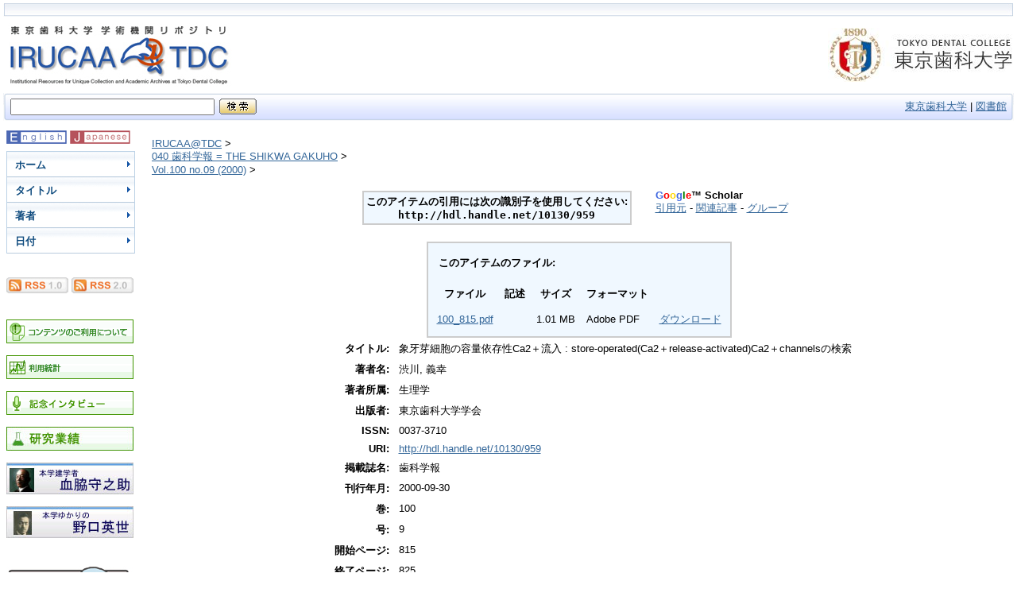

--- FILE ---
content_type: text/html;charset=UTF-8
request_url: https://ir.tdc.ac.jp/irucaa/handle/10130/959
body_size: 15914
content:


















<!DOCTYPE html PUBLIC "-//W3C//DTD XHTML 1.0 Transitional//EN" "http://www.w3.org/TR/xhtml1/DTD/xhtml1-transitional.dtd">
<html>
    <head>
        <title>IRUCAA@TDC : 象牙芽細胞の容量依存性Ca2＋流入 : store-operated(Ca2＋release-activated)Ca2＋channelsの検索</title>
        <meta http-equiv="Content-Type" content="text/html; charset=UTF-8"/>
	<meta name="keywords" content="IRUCAA,IRUCAA@TDC,Tokyo Dental College Repository,リポジトリ,機関リポジトリ,いるか飼育日記,東歯大,東京歯科大学,学位論文,卒業論文">
        <link rel="stylesheet" href="/irucaa/styles.css.jsp" type="text/css" />
        <link rel="stylesheet" href="/irucaa/print.css" media="print" type="text/css" />
        <link rel="shortcut icon" href="/irucaa/favicon.ico" type="image/x-icon"/>

	<script type="text/javascript" src="/irucaa/utils.js"></script>
    </head>

    
    
    <body>

        
        

<table class="pageBanner" width="100%" border="0" cellpadding="4" cellspacing="0">
<tr><td colspan="3">

<table width="100%" border="0" cellpadding="0" cellspacing="0">
<tr>
<td width="9"><img src="/irucaa/image/hul.jpg"></td>
<td class="header_upper" align="left" width="100%"></td>
<td width="9"><img src="/irucaa/image/hur.jpg"></td>
</tr>
</table>

</td></tr>
            
            <tr>
                <td>
                    <a href="/irucaa/"><img src="/irucaa/image/dspace-bluej.jpg" alt="DSpace" border="0"/></a></td>
                <td class="tagLine" width="99%"></td>
                <TD NOWRAP="nowrap" valign="middle"><a href="https://www.tdc.ac.jp" target="_blank"><img src="/irucaa/image/siteid.jpg" border="0"></a></td>
            </tr>
<tr><td colspan="3">
<table width="100%" border="0" cellpadding="0" cellspacing="0">
<tr>
<td width="9"><img src="/irucaa/image/hbl.jpg"></td>
<td class="header_bottom" width="40"><form id="searchbox_003136242475238751645:wxfxkvkhh2s" action="https://www.google.com/cse"><input type="hidden" name="cx" value="003136242475238751645:wxfxkvkhh2s" /><input type="text" name="q" size="30" />

</td>
<td class="header_bottom" align="left"><img src="/irucaa/image/spacer.gif"></td>
<td class="header_bottom" align="left">

<input type="image" name="sa" value="image-button" src="/irucaa/image/searchj.gif"></form></td>





<td class="header_bottom" align="right" width="100%"><a href="https://www.tdc.ac.jp/" target="_blank">東京歯科大学</a> | <a href="https://library.tdc.ac.jp/" target="_blank">図書館 </a></td>
<td width="9"><img src="/irucaa/image/hbr.jpg"></td></tr>
</table>
<script type="text/javascript" src="https://www.google.co.jp/coop/cse/brand?form=searchbox_003136242475238751645%3Awxfxkvkhh2s&lang=ja"></script>
</td>
<!--
            <tr class="stripe"> 
                <td colspan="3">&nbsp;</td>
            </tr>
-->

        </table>

        





        

        
        <table class="centralPane" width="100%" border="0" cellpadding="3" cellspacing="1">

            
            <tr valign="top">

            

            <td class="navigationBar">
                




















<!--


<form action="http://www.google.com/cse" id="searchbox_003136242475238751645:wxfxkvkhh2s">


  <table width="100%" class="searchBox">
    <tr>
      <td>
        
	<table width="100%" border="0" cellspacing="0" >
         <tr>
            <td class="searchBoxLabel"><label for="tequery">リポジトリ検索</label></td>
          </tr>
          <tr>
            <td class="searchBoxLabelSmall" valign="middle" nowrap="nowrap">
              
              
  <input type="hidden" name="cx" value="003136242475238751645:wxfxkvkhh2s" />  
<input type="text" name="q" size="10" />
  <input type="submit" name="sa" value="検索" />

              

            </td>
          </tr>
        </table>
      </td>
    </tr>
  </table>
</form>
-->



<table width="100%" border="0" cellspacing="2" cellpadding="2">
<!--
  <tr class="navigationBarItem">
    <td>
      <img alt="" src="/irucaa/image/arrow.gif" width="16" height="16"/>
    </td>

    <td nowrap="nowrap" class="navigationBarItem">
      <a href="/irucaa/">ホーム</a>
    </td>
  </tr>
-->
<!--
  <tr>
    <td colspan="2">&nbsp;</td>
  </tr>

  <tr>
    <td nowrap="nowrap" colspan="2" class="navigationBarSublabel">一覧</td>
  </tr>
-->

<!--
  <tr class="navigationBarItem">
    <td>
      <img alt="" src="/irucaa/image/arrow.gif" width="16" height="16"/>
    </td>
    <td nowrap="nowrap" class="navigationBarItem">
      <a href="/irucaa/community-list">コミュニティ<br/>&amp;&nbsp;コレクション</a>
    </td>
  </tr>
-->
<!--
  <tr class="navigationBarItem">
    <td>
      <img alt="" src="/irucaa/image/arrow.gif" width="16" height="16" />
    </td>
    <td nowrap="nowrap" class="navigationBarItem">
      <a href="/irucaa/browse-title">タイトル</a>
    </td>
  </tr>
-->
<!--
  <tr class="navigationBarItem">
    <td>
      <img alt="" src="/irucaa/image/arrow.gif" width="16" height="16"/>
    </td>
    <td nowrap="nowrap" class="navigationBarItem">
      <a href="/irucaa/browse-author">著者</a>
    </td>
  </tr>
-->
<!--
  <tr class="navigationBarItem">
    <td>
      <img alt="" src="/irucaa/image/arrow.gif" width="16" height="16" />
    </td>
    <td nowrap="nowrap" class="navigationBarItem">
      <a href="/irucaa/browse-subject">主題</a>
    </td>
  </tr>
-->
<!--
  <tr class="navigationBarItem">
    <td>
      <img alt="" src="/irucaa/image/arrow.gif" width="16" height="16"/>
    </td>
    <td nowrap="nowrap" class="navigationBarItem">
      <a href="/irucaa/browse-date">日付</a>
    </td>
  </tr>
-->
<!--
  <tr>
    <td colspan="2">&nbsp;</td>
  </tr>
-->
<!--
  <tr>
    <td nowrap="nowrap" colspan="2" class="navigationBarSublabel">登録利用者:</td>
  </tr>

  <tr class="navigationBarItem">
    <td>
      <img alt="" src="/irucaa/image/arrow.gif" width="16" height="16"/>
    </td>
    <td nowrap="nowrap" class="navigationBarItem">
      <a href="/irucaa/subscribe">購読情報編集</a>
    </td>
  </tr>

  <tr class="navigationBarItem">
    <td>
      <img alt="" src="/irucaa/image/arrow.gif" width="16" height="16"/>
    </td>
    <td nowrap="nowrap" class="navigationBarItem">
      <a href="/irucaa/mydspace">マイ・リポジトリ</a><br/>
      <small>登録利用者</small>
    </td>
  </tr>

  <tr class="navigationBarItem">
    <td>
      <img alt="" src="/irucaa/image/arrow.gif" width="16" height="16"/>
    </td>
    <td nowrap="nowrap" class="navigationBarItem">
      <a href="/irucaa/profile">利用者情報編集</a>
    </td>
  </tr>


-->
<!--
  <tr>
    <td colspan="2">&nbsp;</td>
  </tr>
-->
<!--
  <tr class="navigationBarItem">
    <td>
      <img alt="" src="/irucaa/image/arrow.gif" width="16" height="16"/>
    </td>
    <td nowrap="nowrap" class="navigationBarItem">
      
    </td>
  </tr>

  <tr class="navigationBarItem">
    <td>
      <img alt="" src="/irucaa/image/arrow.gif" width="16" height="16"/>
    </td>
    <td nowrap="nowrap" class="navigationBarItem">
      <a href="http://www.dspace.org/">DSpaceについて</a>
    </td>
  </tr>
-->

<tr class="navigationBarItem">
    <td colspan="2">
<form method="get" name="repost" action="">
<input type ="hidden" name ="locale"/>
<input type="image" value="image-button" src="/irucaa/image/lange.gif" onclick="javascript:document.repost.locale.value='en';document.repost.submit();">
<input type="image" name="sa" value="image-button" src="/irucaa/image/langj.gif" onclick="javascript:document.repost.locale.value='ja';document.repost.submit();">
</form>
</td>
  </tr>

<tr class="navigationBarItem">
<td colspan="2">
<div id="menu">
<ul>
<li><a href="/irucaa/" title="ホーム">ホーム</a></li>
<li><a href="/irucaa/browse-title" title="タイトル">タイトル</a></li>
<li><a href="/irucaa/browse-author" title="著者">著者</a></li>
<li><a href="/irucaa/browse-date" title="日付">日付</a></li>
</ul>
</div>

</td>
</tr>

  <tr>
    <td colspan="2">&nbsp;</td>
  </tr>

  <tr class="navigationBarItem">
<td colspan="2">
            <a href="/irucaa/feed/rss_1.0/site"><img src="/irucaa/image/rss1.gif" alt="RSS Feed" width="78" height="20" vspace="3" border="0" /></a>
            <a href="/irucaa/feed/rss_2.0/site"><img src="/irucaa/image/rss2.gif" alt="RSS Feed" width="78" height="20" vspace="3" border="0" /></a>
</td>
</tr>

  <tr>
    <td colspan="2">
&nbsp;
</td>
  </tr>

  <tr class="navigationBarItem">
<td colspan="2">
<a href="/irucaa/contents.jsp"><img src="/irucaa/image/copyrightj.gif" alt="コンテンツのご利用について" border="0" /></a><br>
<br>
<a href="/irucaa/es"><img src="/irucaa/image/statisticsj.gif" alt="利用統計" border="0" /></a><br>
<br>
<a href="/irucaa/interview.jsp"><img src="/irucaa/image/interview.gif" alt="インタビュー" border="0" /></a><br>
<br>
<a href="/irucaa/researcher?action=viewResearcherPage&researcherId=75"><img src="/irucaa/image/research.jpg" alt="研究業績" border="0" /></a><br>
<br>
<a href="/irucaa/researcher?action=viewResearcherPage&researcherId=7"><img src="/irucaa/image/chiwaki.jpg" alt="血脇 守之助" border="0" /></a><br>
<br>
<a href="/irucaa/researcher?action=viewResearcherPage&researcherId=6"><img src="/irucaa/image/noguchi.jpg" alt="野口 英世" border="0" /></a><br>
</td>
</tr>

  <tr>
    <td colspan="2">&nbsp;</td>
  </tr>

<!--

<tr>
   <td colspan="2">研究者ページ検索</td>
</tr>
<tr>
<td colspan="2">
<table>
<tr>
<form action="/irucaa/researcher_search">
<td class="header_bottom" width="40"><input type="text" name="researcher_query" size="15" /></td>
<td class="header_bottom" algn="left"><input type="image" name="sa" value="image-button" src="/irucaa/image/searchj.gif"></td>
</form>
</tr>
</table>
</td>
<tr>

  <tr>
    <td colspan="2">&nbsp;</td>
  </tr>

//-->


  <tr class="navigationBarItem">
<td colspan="2">
<a href="https://irucaa.seesaa.net" target="_blank"><img src="/irucaa/image/irucaadiary.jpg" alt="いるか飼育日記" border="0" /></a>
</td>
</tr>

  <tr>
    <td colspan="2">
&nbsp;
</td>
  </tr>


</table>

            </td>

            

            
            
            
            <td class="pageContents" width="100%">

                

                




  


<p class="locationBar">

<a href="/irucaa/">IRUCAA@TDC</a>&nbsp;&gt;
<br/>
<a href="/irucaa/handle/10130/12">040 歯科学報 = THE SHIKWA GAKUHO</a>&nbsp;&gt;
<br/>
<a href="/irucaa/handle/10130/957">Vol.100 no.09 (2000)</a>&nbsp;&gt;

</p>





























    <table border="0" align="center">
      <tr>
        <td align="center">
          <table align="center" class="miscTable">
            <tr>
              <td class="evenRowEvenCol" align="center">
                <strong>このアイテムの引用には次の識別子を使用してください:<br>

                    <code>http://hdl.handle.net/10130/959</code></strong>


            </td>

        </tr>
            </tr>
          </table>
        </td>
	    <td>&nbsp;&nbsp;&nbsp;</td>
        <td>
          













<div style="text-align: left;">
  <strong><span style="color: RoyalBlue;">G</span><span style="color: Red">o</span><span style="color: Gold">o</span><span style="color: RoyalBlue;">g</span><span style="color: Green">l</span><span style="color: Red">e</span>&trade; Scholar</strong><br />
  <a href="http://scholar.google.com/scholar?cites=http%3A%2F%2Fir.tdc.ac.jp%2Firucaa%2Fhandle%2F10130%2F959">引用元</a> -
  <a href="http://scholar.google.com/scholar?q=related:http%3A%2F%2Fir.tdc.ac.jp%2Firucaa%2Fhandle%2F10130%2F959">関連記事</a> -
  <a href="http://scholar.google.com/scholar?cluster=http%3A%2F%2Fir.tdc.ac.jp%2Firucaa%2Fhandle%2F10130%2F959">グループ</a>


        </td>
      </tr>    

    </table>
    <br />

    
    <table align="center" class="miscTable"><tr><td class="evenRowEvenCol"><p><strong>このアイテムのファイル:</strong></p>
<table cellpadding="6"><tr><th id="t1" class="standard">ファイル</th>
<th id="t2" class="standard">記述</th>
<th id="t3" class="standard">サイズ</th><th id="t4" class="standard">フォーマット</th></tr>
<tr><td headers="t1" class="standard"><a target="_blank" href="/irucaa/bitstream/10130/959/1/100_815.pdf">100_815.pdf</a></td><td headers="t2" class="standard"></td><td headers="t3" class="standard">1.01 MB</td><td headers="t4" class="standard">Adobe PDF</td><td class="standard" align="center"><a target="_blank" href="/irucaa/bitstream/10130/959/1/100_815.pdf">ダウンロード</a></td></tr></table>
</td></tr></table>
<center><table class="itemDisplayTable">
<tr><td class="metadataFieldLabel">タイトル:&nbsp;</td><td class="metadataFieldValue">象牙芽細胞の容量依存性Ca2＋流入 : store-operated(Ca2＋release-activated)Ca2＋channelsの検索</td></tr>
<tr><td class="metadataFieldLabel">著者名:&nbsp;</td><td class="metadataFieldValue">渋川, 義幸</td></tr>
<tr><td class="metadataFieldLabel">著者所属:&nbsp;</td><td class="metadataFieldValue">生理学</td></tr>
<tr><td class="metadataFieldLabel">出版者:&nbsp;</td><td class="metadataFieldValue">東京歯科大学学会</td></tr>
<tr><td class="metadataFieldLabel">ISSN:&nbsp;</td><td class="metadataFieldValue">0037-3710</td></tr>
<tr><td class="metadataFieldLabel">URI:&nbsp;</td><td class="metadataFieldValue"><a href="http://hdl.handle.net/10130/959">http://hdl.handle.net/10130/959</a></td></tr>
<tr><td class="metadataFieldLabel">掲載誌名:&nbsp;</td><td class="metadataFieldValue">歯科学報</td></tr>
<tr><td class="metadataFieldLabel">刊行年月:&nbsp;</td><td class="metadataFieldValue">2000-09-30</td></tr>
<tr><td class="metadataFieldLabel">巻:&nbsp;</td><td class="metadataFieldValue">100</td></tr>
<tr><td class="metadataFieldLabel">号:&nbsp;</td><td class="metadataFieldValue">9</td></tr>
<tr><td class="metadataFieldLabel">開始ページ:&nbsp;</td><td class="metadataFieldValue">815</td></tr>
<tr><td class="metadataFieldLabel">終了ページ:&nbsp;</td><td class="metadataFieldValue">825</td></tr>
<tr><td class="metadataFieldLabel">NCID:&nbsp;</td><td class="metadataFieldValue">AN0009999X</td></tr>
<tr><td class="metadataFieldLabel">出現コレクション:</td><td class="metadataFieldValue"><a href="/irucaa/handle/10130/957">Vol.100 no.09 (2000)</a><br/></td></tr>
</table></center><br/>



    <div align="center">

    <form method="get" action="/irucaa/handle/10130/959">
        <input type="hidden" name="mode" value="full"/>
        <input type="submit" name="submit_simple" value="アイテムの詳細レコードを表示する" />
    </form>

    </div>




    

    

    <p class="submitFormHelp">このリポジトリに保管されているアイテムは、他に指定されている場合を除き、著作権により保護されています。</p>












                    
                    <p>&nbsp;</p>
                </td>

            

            </tr>

            
             <tr class="pageFooterBar">
                <td colspan="2" class="pageFootnote">
<table class="pageFooterBar" width="100%" border="0" cellpadding="0" cellspacing="0">
<tr>
<td width="9"><img src="/irucaa/image/bul.jpg"></td>
<td class="footer" align="left" width="80%">Copyright 2007-2025
 Tokyo Dental College<br>IRUCAA is powered by <a target="_blank" href="https://duraspace.org/dspace/">DSpace</a></td>
<td class="footer" align="right"i width="20%">東京歯科大学<br><a target="_blank" href="/irucaa/feedback"></a></td>
<td width="9"><img src="/irucaa/image/bur.jpg">
             <a href="/irucaa/htmlmap"></a>
</td>
</tr>

<tr><td nowrap="nowrap" valign="middle"> 
                            </td>
                        </tr>
                    </table>
                </td>
            </tr>
        </table>
    </body>
</html>

